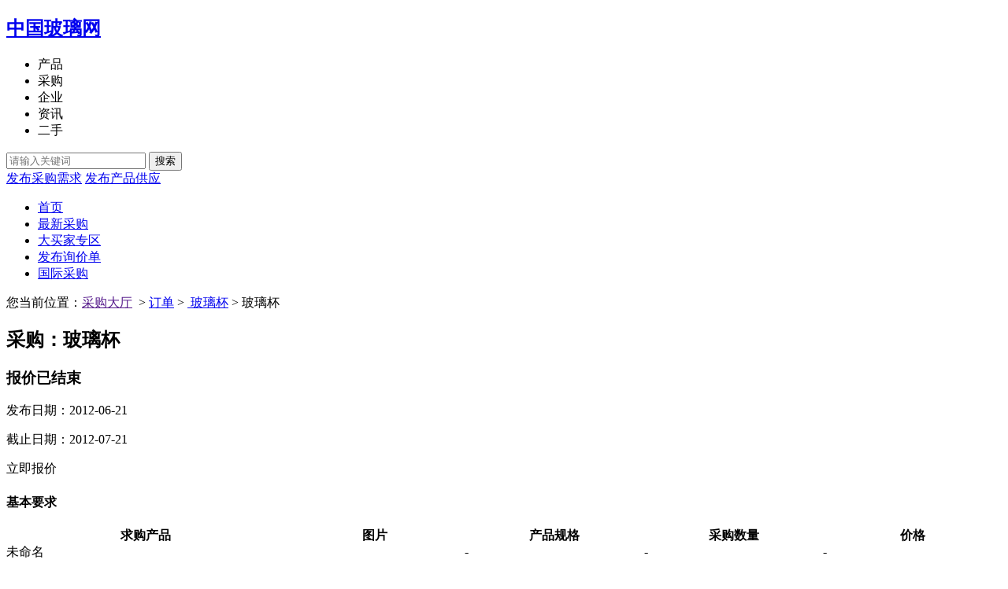

--- FILE ---
content_type: text/html; charset=gb2312
request_url: https://www.glass.com.cn/buy/1586192.html
body_size: 5675
content:


<!DOCTYPE html>

<html xmlns="http://www.w3.org/1999/xhtml">
<head><meta charset="gb2312" /><title>
	玻璃杯-玻璃制品-中玻网
</title>
<meta name="keywords" content="求购玻璃杯,玻璃杯" />
<meta name="description" content="中玻网玻璃杯是最大最全的求购玻璃杯网上贸易市场,提供玻璃杯紧急采购！;附件所示玻璃杯 数量：20万 产品尺寸为： 
直径：7.7CM 
高：17.2CM
底径：6CM
容量：580ML,玻璃杯欢迎各界同仁来电咨询。" />
    <link rel="miphtml" href="https://mip.glass.com.cn/buy/1586192.html" />
    <meta name="keywords" content="玻璃杯" />
    <meta name="description" content="紧急采购！;附件所示玻璃杯数量：20万产品尺寸为：直径：7.7CM高：17.2CM底径：6CM容量：580ML中玻网玻璃杯是最大最全的玻璃杯网上贸易市场。欢迎各界同仁来电咨询" />
    <meta name="applicable-device" content="pc" /><meta http-equiv="Cache-Control" content="no-transform" /><meta http-equiv="Cache-Control" content="no-siteapp" />
    <meta name="mobile-agent" content="format=html5;url=http://m.glass.com.cn/buy/1586192.html" />
    <link rel="alternate" media="only screen and (max-width:1000px)" href="http://m.glass.com.cn/buy/1586192.html" />
    <meta property="og:type" content="product" />
    <meta property="og:image" content="https://images.glass.com.cn/big/trade/2012/06/21/12062116107432.jpg" />
    <meta property="og:title" content="玻璃杯-玻璃制品-中玻网" />
    <meta property="og:description" content="紧急采购！;附件所示玻璃杯数量：20万产品尺寸为：直径：7.7CM高：17.2CM底径：6CM容量：580ML中玻网玻璃杯是最大最全的玻璃杯网上贸易市场。欢迎各界同仁来电咨询" />
    <meta property="og:product:category" content="玻璃制品" />
    <script type="application/ld+json"> {
       "@context": "https://zhanzhang.baidu.com/contexts/cambrian.jsonld",
       "@id": "https://www.glass.com.cn/buy/1586192.html",
       "title":"玻璃杯-玻璃制品-中玻网",
       "images": [
           "https://images.glass.com.cn/big/trade/2012/06/21/12062116107432.jpg"
       ],
       "description": "紧急采购！;附件所示玻璃杯数量：20万产品尺寸为：直径：7.7CM高：17.2CM底径：6CM容量：580ML中玻网玻璃杯是最大最全的玻璃杯网上贸易市场。欢迎各界同仁来电咨询",
       "pubDate": "2012-06-21T03:04:38",
       "upDate": "2012-06-21T03:04:38",
       "isOriginal": "0"
}</script>
    <script src="https://mipcache.bdstatic.com/extensions/platform/v1/mip-cambrian/mip-cambrian.js"></script>
    <link href="https://meta.glass.com.cn/2020/web/css/reset.css" rel="stylesheet" type="text/css" /><link rel="stylesheet" href="https://meta.glass.com.cn/2020/web/css/buys.css" />
    <script type="text/javascript" src="https://meta.glass.com.cn/2020/web/js/jquery-1.8.3.min.js"></script>
</head>
<body>

    <script src="https://meta.glass.com.cn/2020/web/js/common_topnav.js" charset="utf-8"></script>
    <div class="m-header bgfff">
        <div class="header">
            <div class="logo">
                <a href="//www.glass.com.cn">
                    <h2>中国玻璃网</h2>
                </a>
            </div>
            <div class="m-search">
                <form method="get" id="searchForm" name="searchForm" onsubmit="return checkform(this);" action="/buy/list.aspx">
                    <ul class="lisearch">
                        <li class="" data-index="0" data-url="/supply/list.aspx">产品</li>
                        <li class="lisIn" data-index="2" data-url="/buy/list.aspx">采购</li>
                        <li class="" data-index="4" data-url="/glasscompany/list.aspx">企业</li>
                        <li class="" data-index="5" data-url="/glassnews/list.aspx">资讯</li>
                        <li class="" data-index="1" data-url="/supply/list.aspx" newid="5">二手</li>
                    </ul>
                    <div class="search">
                        
                        <input class="text" id="keyword" name="keyword" type="text" placeholder="请输入关键词">
                        <button type="submit" class="button">搜索</button>
                    </div>
                </form>
            </div>
            <div class="btnLink">
                <a href="https://www.glass.com.cn/caigou/AddFbiz.aspx" rel="nofollow">发布采购需求</a>
                <a href="https://member.glass.com.cn/views/supply/appofferstep.aspx">发布产品供应</a>
            </div>

            <script type="text/javascript">
                function checkform(form) {
                    var $form = $(form);
                    var q = $form.find(':text[name="keyword"]');
                    var val = $.trim(q.val());
                    if (val == '' || val == "请输入关键字") {
                        alert('请输入关键字！');
                        q.focus().select();
                        return false;
                    }
                    if (val.length > 50) {
                        alert('搜索关键词过长,不能超过50个字符');
                        q.focus().select();
                        return false;
                    }
                    q.val($.trim(q.val()));
                    var index = $form.find('.lisearch li.lisIn').attr('data-index');
                    $form.find(':hidden[name="type"]').val(index);
                    return true;
                }
                $(function () {
                    $('.lisearch').each(function () {
                        var $dd = $(this).find('li');
                        $dd.click(function () {
                            $dd.removeClass("lisIn");
                            $(this).addClass("lisIn");
                            var $this = $(this);  //每个dd对象
                            var url = $this.attr("data-url");  // 地址
                            if ($this.attr("newId") == 5) {
                                $("#headDiv").append('<input type="hidden" value="2" id="type" name="type">');
                            } else {
                                $("#type").remove();
                            }
                            document.searchForm.action = url;
                        });
                    });
                });
            </script>
        </div>
    </div>

    <div class="nav">
        <div class="g-row">
            <ul>

                <li>
                    <a href="/buy/">首页</a>
                </li>
                <li class="active">
                    <a href="/buy/list.aspx">最新采购</a>
                </li>
                <li>
                    <a href="/mqcaigou/default.aspx">大买家专区</a>
                </li>
                <li>
                    <a href="/caigou/caigouadd.aspx">发布询价单</a>
                </li>
                <li>
                    <a href="http://www.glassinchina.com">国际采购</a>
                </li>
            </ul>
        </div>
    </div>
    <div class="inner">
        <p class="psition">
            您当前位置：<a href="">采购大厅</a> &nbsp;&gt;&nbsp;<a href="/buy" title="订单">订单</a>&nbsp;&gt;&nbsp;<a href="/buy/bolibei202.html"> 玻璃杯</a>&nbsp;&gt;&nbsp;玻璃杯<p />
    </div>
    <div class="inner">
        <div class="detail_left">
            <div class="left_one">
                <div class="buy_class">
                    
                    <h2>采购：玻璃杯</h2>
                    
                    <h3>报价已结束</h3>
                    

                    <div class="atime">
                        <p class="w475">发布日期：2012-06-21</p>
                        <p>截止日期：2012-07-21</p>
                    </div>
                    
                    <div class="telphone telphone1">立即报价</div>

                    
                </div>

                <h4>基本要求</h4>
                <table border="0" cellspacing="0" cellpadding="0" width="100%">
                    <tr>
                        <th width="28%">求购产品</th>
                        <th width="18%">图片</th>
                        <th width="18%">产品规格</th>
                        <th width="18%">采购数量</th>
                        <th width="18%">价格</th>
                    </tr>
                    <tr>
                        <td>未命名</td>
                        <td><a href="https://images.glass.com.cn/big/trade/2012/06/21/12062116107432.jpg" target="_blank"> <img src="https://images.glass.com.cn/small/trade/2012/06/21/12062116107432.jpg" alt="" /></a></td>
                        <td>-</td>
                        <td>-</td>
                        <td>-</td>
                    </tr>
                </table>
                <h4>详细要求</h4>
                <ul class="request">
                    <li>
                        <p class="laba">收货地：</p>
                        <p>浙江 金华</p>
                    </li>
                    <li>
                        <p class="laba">详情说明：</p>
                        紧急采购！;附件所示<a href="http://www.glass.com.cn/supply/bolibei365_1.html">玻璃杯</a> 数量：20万 产品尺寸为： 
直径：7.7CM 
高：17.2CM
底径：6CM
容量：580ML 
                    </li>
                </ul>
                <h4>联系信息<span>（联系我时，请说明您是在“中玻网”上看到的信息）</span></h4>
                
                <!--联系信息第一种-->
                <div class="mess">
                    <div class="left_mess">
                        <p>公司名称：</p>
                        <p>联系人：</p>
                        <p>联系电话：</p>
                        <p>电子邮箱：</p>
                    </div>
                    <div class="sign1">
                        <h2>您当前尚未登录，无法查看采购商联系方式</h2>
                        <p><a href="//www.glass.com.cn/reg/join.html">尚未注册，<span>前往注册 >></span></a></p>
                        <a href="/login.aspx?refurl=https://www.glass.com.cn/buy/1586192.html" class="go_sign">前往登录</a>
                    </div>
                </div>
                
            </div>
            <div class="state">
                <p>
                    免责申明：以上信息由会员自行提供，内容的真实性、准确性和合法性由发布会员负责。中玻网(www.glass.com.cn)对此不承担任何责任。
                </p>
                <p>友情提醒：为规避购买风险，建议您在购买相关产品时签订购买合同，优先选择玻璃通会员，中玻网上相关产品供应信息。</p>
            </div>
            <div class="detail_title">
                <p class="p1">采购产品</p>
                <p>采购量</p>
                <p>地区</p>
                <p>截止日期</p>
                <p>报价</p>
            </div>
            <ul class="detail_lists">
                
                <li>
                    <div class="comtent">
                        <div class="buy_left">
                            
                            <div class="buy_com buy_com1">
                                <h2><a target="_blank" href="/buy/1647828.html">咨询玻璃杯印花喷砂</a></h2>
                                <div class="detail_com">
                                    <p class="requess">如何快速联络你们</p>
                                    <p class="more"><a target="_blank" href="/buy/1647828.html">展示更多</a>>></p>
                                </div>
                                <p class="atime">2026-01-02</p>
                            </div>
                        </div>
                        <div class="detail_buy">0</div>
                        <div class="detail_area">上海-上海</div>
                        <div class="adata">
                            <p>2026-04-02</p>
                            
                            <p>剩余：71天</p>
                            
                        </div>
                        <div class="baojia">
                            <a href="/buy/1647828.html">前往报价</a>
                        </div>
                    </div>
                </li>
                
                <li>
                    <div class="comtent">
                        <div class="buy_left">
                            
                            <div class="buy_com buy_com1">
                                <h2><a target="_blank" href="/buy/1647653.html">挪威客户咨询 茶壶，玻璃壶，玻璃杯，酒杯</a></h2>
                                <div class="detail_com">
                                    <p class="requess">您好，我们是挪威的客户。想了解信息标题中的产品。</p>
                                    <p class="more"><a target="_blank" href="/buy/1647653.html">展示更多</a>>></p>
                                </div>
                                <p class="atime">2025-12-08</p>
                            </div>
                        </div>
                        <div class="detail_buy">0</div>
                        <div class="detail_area">-</div>
                        <div class="adata">
                            <p>2026-03-08</p>
                            
                            <p>剩余：46天</p>
                            
                        </div>
                        <div class="baojia">
                            <a href="/buy/1647653.html">前往报价</a>
                        </div>
                    </div>
                </li>
                
                <li>
                    <div class="comtent">
                        <div class="buy_left">
                            
                            <div class="buy_com buy_com1">
                                <h2><a target="_blank" href="/buy/1647037.html">询价玻璃杯</a></h2>
                                <div class="detail_com">
                                    <p class="requess">询价玻璃杯</p>
                                    <p class="more"><a target="_blank" href="/buy/1647037.html">展示更多</a>>></p>
                                </div>
                                <p class="atime">2025-08-14</p>
                            </div>
                        </div>
                        <div class="detail_buy">0</div>
                        <div class="detail_area">-</div>
                        <div class="adata">
                            <p>2025-11-14</p>
                            
                            <p>报价已结束</p>
                            
                        </div>
                        <div class="baojia">
                            <a href="/buy/1647037.html">前往报价</a>
                        </div>
                    </div>
                </li>
                
                <li>
                    <div class="comtent">
                        <div class="buy_left">
                            
                            <div class="buy_com buy_com1">
                                <h2><a target="_blank" href="/buy/1647012.html">定制玻璃杯</a></h2>
                                <div class="detail_com">
                                    <p class="requess">想定制一下玻璃杯</p>
                                    <p class="more"><a target="_blank" href="/buy/1647012.html">展示更多</a>>></p>
                                </div>
                                <p class="atime">2025-08-09</p>
                            </div>
                        </div>
                        <div class="detail_buy">0</div>
                        <div class="detail_area">河北-保定</div>
                        <div class="adata">
                            <p>2025-11-09</p>
                            
                            <p>报价已结束</p>
                            
                        </div>
                        <div class="baojia">
                            <a href="/buy/1647012.html">前往报价</a>
                        </div>
                    </div>
                </li>
                
                <li>
                    <div class="comtent">
                        <div class="buy_left">
                            
                            <img src="https://images.glass.com.cn/small/trade/2025/08/08/25080815257960.jpg" alt="吹制玻璃杯" />
                            <div class="buy_com ">
                                <h2><a target="_blank" href="/buy/1647007.html">吹制玻璃杯</a></h2>
                                <div class="detail_com">
                                    <p class="requess">大的的直径99MM 高97.9MM  小的直径65MM 高66MM   单色，做云彩粉工艺       ，做出样子和颜色跟图片上相似，给下含税运寄广州的单价   老板麻烦给下这些 
税点:
大货交期：
打样费：
打样时间:
寄广州运费:
模具费:</p>
                                    <p class="more"><a target="_blank" href="/buy/1647007.html">展示更多</a>>></p>
                                </div>
                                <p class="atime">2025-08-08</p>
                            </div>
                        </div>
                        <div class="detail_buy">500-2000</div>
                        <div class="detail_area">广东-广州</div>
                        <div class="adata">
                            <p>2025-08-23</p>
                            
                            <p>报价已结束</p>
                            
                        </div>
                        <div class="baojia">
                            <a href="/buy/1647007.html">前往报价</a>
                        </div>
                    </div>
                </li>
                
            </ul>
        </div>
        <div class="detail_right">
            <div class="gzh">
                <img src="https://meta.glass.com.cn/2020/web/img/ewm.jpg" alt="" />
                <p style="margin-top: 40px;"><span><a href="https://www.glass.com.cn">“中玻网”</a></span>公众号</p>
                <p style="padding-left: 115px;">微信扫描关注</p>
                <div class="border clear"></div>
                <p class="clear">采购商：手机发采购、查货源</p>
                <p class="clear">
                    供应商：手机发供应、查看最新<br>
                    <em>采购信息</em>
                </p>
            </div>
            <div class="glass_member">
                <h2>玻璃通会员</h2>
                <ul>
                    
                    <li>
                        <a target="_blank" href="/sunby/">
                            <img src="https://images.glass.com.cn/small/ImagePath/2024/10/14/24101419138648.jpg" alt="杭州商易信息技术有限公司" />
                            <h3>杭州商易信息技术有限公司</h3>
                            <p>玻璃通<span>30年</span></p>
                        </a>
                    </li>
                    
                    <li>
                        <a target="_blank" href="/shlinlang/">
                            <img src="//meta.glass.com.cn/2011/images/nopic100.gif" alt="琳琅（上海）玻璃制品有限公司" />
                            <h3>琳琅（上海）玻璃制品有限公司</h3>
                            <p>玻璃通<span>9年</span></p>
                        </a>
                    </li>
                    
                </ul>
            </div>
        </div>
    </div>
</body>
<script src="https://meta.glass.com.cn/2020/web/js/footer.js" charset="utf-8"></script>
<script src="https://meta.glass.com.cn/2020/web/js/jquery.effect.1.0.js"></script>
<script src="https://meta.glass.com.cn/js/layer/layer.js"></script>


<script>
    $(function () {
        $(".btn-xj").click(function () {
             layer.msg("请先登录")
        })
        $(".dhbj").click(function () {
               layer.msg("请先登录")
        });
    })
</script>
</html>
